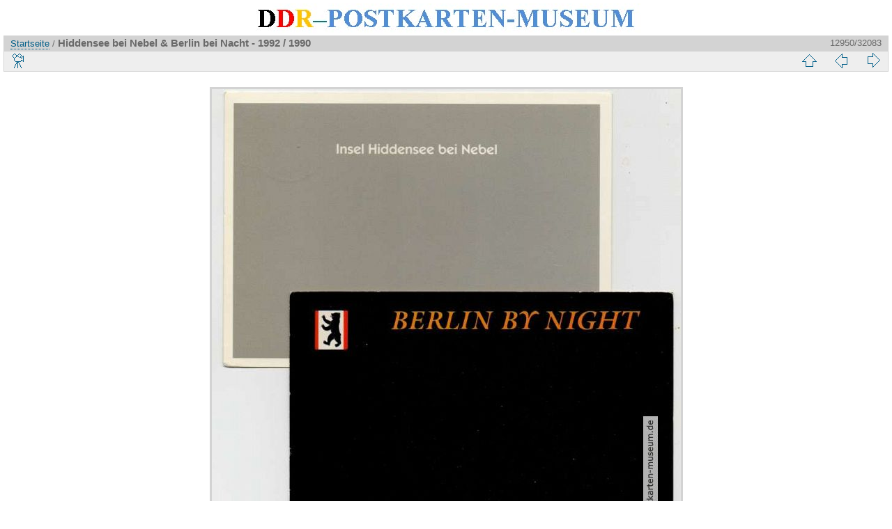

--- FILE ---
content_type: text/html; charset=utf-8
request_url: https://ddr-postkarten-museum.de/picture.php?/33285
body_size: 2428
content:
<!DOCTYPE html>
<html lang="de" dir="ltr">
<head>
<meta http-equiv="Content-Type" content="text/html; charset=utf-8">
<meta name="generator" content="Piwigo (aka PWG), see piwigo.org">
 
<meta name="description" content="Hiddensee bei Nebel & Berlin bei Nacht - 1992 / 1990 - HiddenseebeiNebel.JPG">
<title>Hiddensee bei Nebel & Berlin bei Nacht - 1992 / 1990 | DDR-Postkarten-Museum</title>
<link rel="shortcut icon" type="image/x-icon" href="themes/default/icon/favicon.ico">

<link rel="start" title="Startseite" href="/" >
<link rel="search" title="Suchen" href="search.php" >
<link rel="first" title="Erste Seite" href="picture.php?/27807/categories" ><link rel="prev" title="Zurück" href="picture.php?/19357/categories" ><link rel="next" title="Vorwärts" href="picture.php?/20911/categories" ><link rel="last" title="Letzte Seite" href="picture.php?/31633/categories" ><link rel="up" title="Vorschaubilder" href="index.php?/categories/flat/start-12936" >
<link rel="stylesheet" type="text/css" href="_data/combined/zgj8r4.css">

 
	<!--[if lt IE 7]>
		<link rel="stylesheet" type="text/css" href="themes/default/fix-ie5-ie6.css">
	<![endif]-->
	<!--[if IE 7]>
		<link rel="stylesheet" type="text/css" href="themes/default/fix-ie7.css">
	<![endif]-->
	



<link rel="canonical" href="picture.php?/33285">


<!--[if lt IE 7]>
<script type="text/javascript" src="themes/default/js/pngfix.js"></script>
<![endif]-->




<script type="text/javascript">
  var _paq = _paq || [];
  _paq.push(['trackPageView']);
  _paq.push(['enableLinkTracking']);
  (function() {
    var u="//www.ddr-postkarten-museum.de/piwik/";
    _paq.push(['setTrackerUrl', u+'piwik.php']);
    _paq.push(['setSiteId', '1']);
    var d=document, g=d.createElement('script'), s=d.getElementsByTagName('script')[0];
    g.type='text/javascript'; g.async=true; g.defer=true; g.src=u+'piwik.js'; s.parentNode.insertBefore(g,s);
  })();
</script>
<noscript><p><img src="https://www.ddr-postkarten-museum.de/piwik/piwik.php?idsite=1" style="border:0;" alt="" /></p></noscript>

</head>

<body id="thePicturePage">
<div id="the_page">


<div id="theHeader"><img src="https://www.ddr-postkarten-museum.de/themes/default/images/ddr-postkarten-museum.jpg" alt="DDR-Postkarten-Museum" height="43" width="563"></div>
<!-- div id="theHeader"><h1>DDR-Postkarten-Museum</h1>
</div -->

<div id="content">



<div id="imageHeaderBar">
	<div class="browsePath">
		<a href="/">Startseite</a><span class="browsePathSeparator"> / </span><h2>Hiddensee bei Nebel & Berlin bei Nacht - 1992 / 1990</h2>
	</div>
</div>

<div id="imageToolBar">
<div class="imageNumber">12950/32083</div>
<div class="navigationButtons">

 <a href="index.php?/categories/flat/start-12936" title="Vorschaubilder" class="pwg-state-default pwg-button"> <span class="pwg-icon pwg-icon-arrow-n"></span><span class="pwg-button-text">Vorschaubilder</span> </a>  <a href="picture.php?/19357/categories" title="Zurück : Komiker Hans Hick - 1963" class="pwg-state-default pwg-button"> <span class="pwg-icon pwg-icon-arrow-w"></span><span class="pwg-button-text">Zurück</span> </a>  <a href="picture.php?/20911/categories" title="Vorwärts : Achim Hill, Ruderer vom SC Motor Baumschulenweg, 1964 Olympiasieger - 1960" class="pwg-state-default pwg-button pwg-button-icon-right"> <span class="pwg-icon pwg-icon-arrow-e"></span><span class="pwg-button-text">Vorwärts</span> </a> 
</div>
  

<div class="actionButtons">
 <a href="picture.php?/33285/categories&amp;slideshow=" title="Diashow" class="pwg-state-default pwg-button" rel="nofollow"> <span class="pwg-icon pwg-icon-slideshow"></span><span class="pwg-button-text">Diashow</span> </a> </div>
</div>

<div id="theImageAndInfos">
<div id="theImage">

<img src="i.php?/galleries/Upload/Historie5/HiddenseebeiNebel-me.JPG" width="673" height="700" alt="HiddenseebeiNebel.JPG" id="theMainImage" usemap="#mapmedium" title="Hiddensee bei Nebel & Berlin bei Nacht - 1992 / 1990 - HiddenseebeiNebel.JPG">

 <map name="mapmedium">   <area shape=rect coords="0,0,168,700" href="picture.php?/19357/categories" title="Zurück : Komiker Hans Hick - 1963" alt="Komiker Hans Hick - 1963">  <area shape=rect coords="168,0,502,175" href="index.php?/categories/flat/start-12936" title="Vorschaubilder" alt="Vorschaubilder">  <area shape=rect coords="506,0,673,700" href="picture.php?/20911/categories" title="Vorwärts : Achim Hill, Ruderer vom SC Motor Baumschulenweg, 1964 Olympiasieger - 1960" alt="Achim Hill, Ruderer vom SC Motor Baumschulenweg, 1964 Olympiasieger - 1960">  </map> 


</div><div id="infoSwitcher"></div><div id="imageInfos">

<dl id="standard" class="imageInfoTable">
         <div id="Categories" class="imageInfo"> <dt>Alben</dt> <dd> <ul>  <li><a href="index.php?/category/1580">Geschichte der Postkarte 1865-2025</a> / <a href="index.php?/category/2330">Teil 5 - 1991-2025</a></li>  </ul> </dd> </div>   <div id="Visits" class="imageInfo"> <dt>Besuche</dt> <dd>2982</dd> </div>    <div id="rating" class="imageInfo"> <dt> <span id="updateRate">Postkarte bewerten</span> </dt> <dd> <form action="picture.php?/33285/categories&amp;action=rate" method="post" id="rateForm" style="margin:0;"> <div>   <input type="submit" name="rate" value="0" class="rateButton" title="0">    <input type="submit" name="rate" value="1" class="rateButton" title="1">    <input type="submit" name="rate" value="2" class="rateButton" title="2">    <input type="submit" name="rate" value="3" class="rateButton" title="3">    <input type="submit" name="rate" value="4" class="rateButton" title="4">    <input type="submit" name="rate" value="5" class="rateButton" title="5">      
			</div>
			</form>
		</dd>
	</div>


</dl>

</div>
</div>



</div>
<div id="copyright">
	
<script type="text/javascript" src="themes/default/js/jquery.min.js?v2.6.2"></script>
<script type="text/javascript">//<![CDATA[

document.onkeydown = function(e){ e=e||window.event; if (e.altKey) return true; var target=e.target||e.srcElement; if (target && target.type) return true; var keyCode=e.keyCode||e.which, docElem=document.documentElement, url; switch(keyCode){  case 63235: case 39: if (e.ctrlKey || docElem.scrollLeft==docElem.scrollWidth-docElem.clientWidth)url="picture.php?/20911/categories"; break;   case 63234: case 37: if (e.ctrlKey || docElem.scrollLeft==0)url="picture.php?/19357/categories"; break;   case 36: if (e.ctrlKey)url="picture.php?/27807/categories"; break;   case 35: if (e.ctrlKey)url="picture.php?/31633/categories"; break;   case 38: if (e.ctrlKey)url="index.php?/categories/flat/start-12936"; break;    } if (url) {window.location=url.replace("&amp;","&"); return false;} return true; }
var _pwgRatingAutoQueue = _pwgRatingAutoQueue||[]; _pwgRatingAutoQueue.push( {rootUrl: '', image_id: 33285, onSuccess : function(rating) { var e = document.getElementById("updateRate"); if (e) e.innerHTML = "Aktualisieren Sie Ihre Bewertung"; e = document.getElementById("ratingScore"); if (e) e.innerHTML = rating.score; e = document.getElementById("ratingCount"); if (e) { if (rating.count == 1) { e.innerHTML = "(Bewertung)".replace( "%d", rating.count); } else { e.innerHTML = "(%d Bewertungen)".replace( "%d", rating.count); } } }} );
//]]></script>
<script type="text/javascript">
(function() {
var s,after = document.getElementsByTagName('script')[document.getElementsByTagName('script').length-1];
s=document.createElement('script'); s.type='text/javascript'; s.async=true; s.src='_data/combined/zhvq.js';
after = after.parentNode.insertBefore(s, after);
})();
</script>

</div> 
</div>
</body>
</html>

--- FILE ---
content_type: application/javascript
request_url: https://ddr-postkarten-museum.de/_data/combined/zhvq.js
body_size: 2097
content:
/*BEGIN themes/default/js/scripts.js */
function phpWGOpenWindow(theURL,winName,features)
{img=new Image();img.src=theURL;if(img.complete)
{var width=img.width+40,height=img.height+40;}
else
{var width=640,height=480;img.onload=function(){newWin.resizeTo(img.width+50,img.height+100);};}
newWin=window.open(theURL,winName,features+',left=2,top=1,width='+width+',height='+height);}
function popuphelp(url)
{window.open(url,'dc_popup','alwaysRaised=yes,dependent=yes,toolbar=no,height=420,width=500,menubar=no,resizable=yes,scrollbars=yes,status=no');}
function pwgBind(object,method){var args=Array.prototype.slice.call(arguments,2);return function(){return method.apply(object,args.concat(Array.prototype.slice.call(arguments,0)));}}
function PwgWS(urlRoot)
{this.urlRoot=urlRoot;this.options={method:"GET",async:true,onFailure:null,onSuccess:null};};PwgWS.prototype={callService:function(method,parameters,options)
{if(options)
{for(var prop in options)
this.options[prop]=options[prop];}
try{this.xhr=new XMLHttpRequest();}
catch(e){try{this.xhr=new ActiveXObject('Msxml2.XMLHTTP');}
catch(e){try{this.xhr=new ActiveXObject('Microsoft.XMLHTTP');}
catch(e){this.error(0,"Cannot create request object");return;}}}
this.xhr.onreadystatechange=pwgBind(this,this.onStateChange);var url=this.urlRoot+"ws.php?format=json&method="+method;var body="";if(parameters)
{for(var prop in parameters)
{if(typeof parameters[prop]=='object'&&parameters[prop])
{for(var i=0;i<parameters[prop].length;i++)
body+=prop+"[]="+encodeURIComponent(parameters[prop][i])+"&";}
else
body+=prop+"="+encodeURIComponent(parameters[prop])+"&";}}
if(this.options.method!="POST")
{url+="&"+body;body=null;}
this.xhr.open(this.options.method,url,this.options.async);if(this.options.method=="POST")
this.xhr.setRequestHeader("Content-Type","application/x-www-form-urlencoded");try{this.xhr.send(body);}catch(e){this.error(0,e.message);}},onStateChange:function(){var readyState=this.xhr.readyState;if(readyState==4)
{try{this.respondToReadyState(readyState);}finally{this.cleanup();}}},error:function(httpCode,text)
{!this.options.onFailure||this.options.onFailure(httpCode,text);this.cleanup();},respondToReadyState:function(readyState)
{var xhr=this.xhr;if(readyState==4&&xhr.status==200)
{var resp;try{resp=window.JSON&&window.JSON.parse?window.JSON.parse(xhr.responseText):(new Function("return "+xhr.responseText))();}
catch(e){this.error(200,e.message+'\n'+xhr.responseText.substr(0,512));}
if(resp!=null)
{if(resp.stat==null)
this.error(200,"Invalid response");else if(resp.stat=='ok')!this.options.onSuccess||this.options.onSuccess(resp.result);else
this.error(200,resp.err+" "+resp.message);}}
if(readyState==4&&xhr.status!=200)
this.error(xhr.status,xhr.statusText);},cleanup:function()
{if(this.xhr)this.xhr.onreadystatechange=null;this.xhr=null;this.options.onFailure=this.options.onSuccess=null;},xhr:null}
function pwgAddEventListener(elem,evt,fn)
{if(window.addEventListener)
elem.addEventListener(evt,fn,false);else
elem.attachEvent('on'+evt,fn);};

/*BEGIN themes/default/js/switchbox.js */
(function(){var sbFunc=function(link,box){jQuery(link).click(function(){var elt=jQuery(box);elt.css("left",Math.min(jQuery(this).position().left,jQuery(window).width()-elt.outerWidth(true)-5)).css("top",jQuery(this).position().top+jQuery(this).outerHeight(true)).toggle();return false;});jQuery(box).on("mouseleave click",function(){jQuery(this).hide();});};if(window.SwitchBox){for(var i=0;i<SwitchBox.length;i+=2)
sbFunc(SwitchBox[i],SwitchBox[i+1]);}
SwitchBox={push:sbFunc}})();

/*BEGIN themes/default/js/rating.js */
var gRatingOptions,gRatingButtons,gUserRating;function makeNiceRatingForm(options)
{gRatingOptions=options;var form=document.getElementById('rateForm');if(!form)return;gRatingButtons=form.getElementsByTagName('input');gUserRating="";for(var i=0;i<gRatingButtons.length;i++)
{if(gRatingButtons[i].type=="button")
{gUserRating=gRatingButtons[i].value;break;}}
for(var i=0;i<gRatingButtons.length;i++)
{var rateButton=gRatingButtons[i];rateButton.initialRateValue=rateButton.value;try{rateButton.type="button";}catch(e){}
rateButton.value=" ";with(rateButton.style)
{marginLeft=marginRight=0;}
if(i!=gRatingButtons.length-1&&rateButton.nextSibling.nodeType==3)
rateButton.parentNode.removeChild(rateButton.nextSibling);if(i>0&&rateButton.previousSibling.nodeType==3)
rateButton.parentNode.removeChild(rateButton.previousSibling);pwgAddEventListener(rateButton,"click",updateRating);pwgAddEventListener(rateButton,"mouseout",function(){updateRatingStarDisplay(gUserRating);});pwgAddEventListener(rateButton,"mouseover",function(e){updateRatingStarDisplay(e.target?e.target.initialRateValue:e.srcElement.initialRateValue);});}
updateRatingStarDisplay(gUserRating);}
function updateRatingStarDisplay(userRating)
{for(var i=0;i<gRatingButtons.length;i++)
gRatingButtons[i].className=(userRating!==""&&userRating>=gRatingButtons[i].initialRateValue)?"rateButtonStarFull":"rateButtonStarEmpty";}
function updateRating(e)
{var rateButton=e.target||e.srcElement;if(rateButton.initialRateValue==gUserRating)
return false;for(var i=0;i<gRatingButtons.length;i++)gRatingButtons[i].disabled=true;var y=new PwgWS(gRatingOptions.rootUrl);y.callService("pwg.images.rate",{image_id:gRatingOptions.image_id,rate:rateButton.initialRateValue},{method:"POST",onFailure:function(num,text){alert(num+" "+text);document.location=rateButton.form.action+"&rate="+rateButton.initialRateValue;},onSuccess:function(result){gUserRating=rateButton.initialRateValue;for(var i=0;i<gRatingButtons.length;i++)gRatingButtons[i].disabled=false;if(gRatingOptions.onSuccess)gRatingOptions.onSuccess(result);if(gRatingOptions.updateRateElement)gRatingOptions.updateRateElement.innerHTML=gRatingOptions.updateRateText;if(gRatingOptions.ratingSummaryElement)
{var t=gRatingOptions.ratingSummaryText;var args=[result.score,result.count,result.average],idx=0,rexp=new RegExp(/%\.?\d*[sdf]/);while(idx<args.length)t=t.replace(rexp,args[idx++]);gRatingOptions.ratingSummaryElement.innerHTML=t;}}});return false;}
(function(){if(typeof _pwgRatingAutoQueue!="undefined"&&_pwgRatingAutoQueue.length)
{for(var i=0;i<_pwgRatingAutoQueue.length;i++)
makeNiceRatingForm(_pwgRatingAutoQueue[i]);}
_pwgRatingAutoQueue={push:function(opts){makeNiceRatingForm(opts);}}})();

